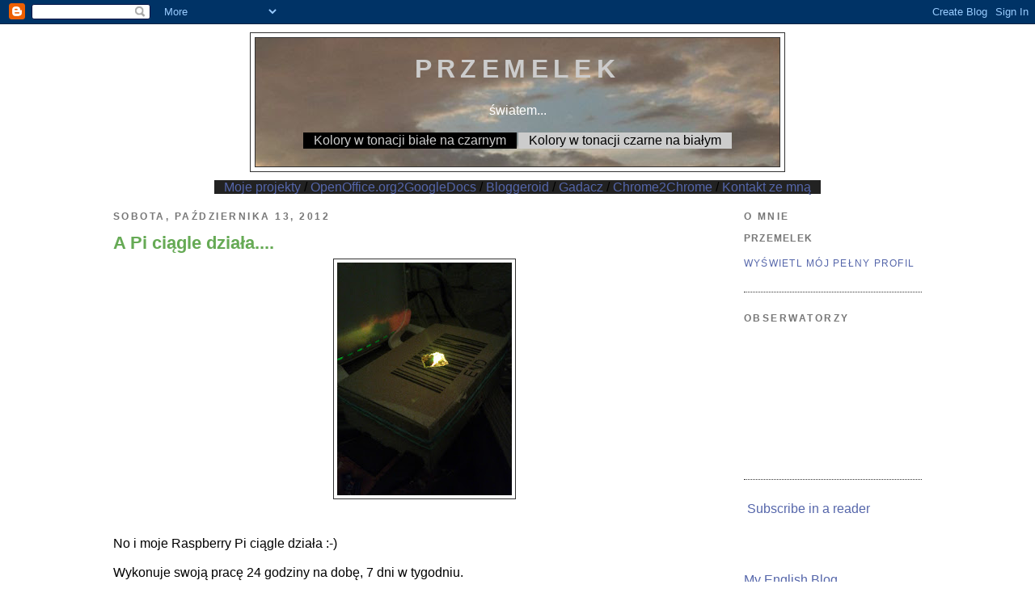

--- FILE ---
content_type: text/html; charset=UTF-8
request_url: https://przemelek.blogspot.com/2012/10/a-pi-ciagle-dziaa.html
body_size: 14392
content:
<!DOCTYPE html>
<html xmlns='http://www.w3.org/1999/xhtml' xmlns:b='http://www.google.com/2005/gml/b' xmlns:data='http://www.google.com/2005/gml/data' xmlns:expr='http://www.google.com/2005/gml/expr'>
<head>
<link href='https://www.blogger.com/static/v1/widgets/2944754296-widget_css_bundle.css' rel='stylesheet' type='text/css'/>
<link href='https://plus.google.com/113822113008490295511' rel='publisher'/>
<meta content='Ovw9VaUEzajddX2inOY5zHD9NrZDivmlBhQMGJ03EPY=' name='verify-v1'/>
<meta content='Zw5rDcR6lnCGljQtLRbbphczQkecxF_YzUjtG0MavqU' name='google-site-verification'/>
<meta content='Przemysław Rumik' name='Author'/>
<meta content='text/html; charset=UTF-8' http-equiv='Content-Type'/>
<meta content='blogger' name='generator'/>
<link href='https://przemelek.blogspot.com/favicon.ico' rel='icon' type='image/x-icon'/>
<link href='https://przemelek.blogspot.com/2012/10/a-pi-ciagle-dziaa.html' rel='canonical'/>
<link rel="alternate" type="application/atom+xml" title="przemelek - Atom" href="https://przemelek.blogspot.com/feeds/posts/default" />
<link rel="alternate" type="application/rss+xml" title="przemelek - RSS" href="https://przemelek.blogspot.com/feeds/posts/default?alt=rss" />
<link rel="service.post" type="application/atom+xml" title="przemelek - Atom" href="https://www.blogger.com/feeds/24419026/posts/default" />

<link rel="alternate" type="application/atom+xml" title="przemelek - Atom" href="https://przemelek.blogspot.com/feeds/7990019797393932613/comments/default" />
<!--Can't find substitution for tag [blog.ieCssRetrofitLinks]-->
<link href='https://blogger.googleusercontent.com/img/b/R29vZ2xl/AVvXsEjnl3NlCo-D_nE9fcNiaHA392elfM1rARcHBx3ETXGl71f6ic57y_nno3hFuX2mLpB8SzrH2QTZOJ73PcwdHRAfSZ07eSsEa5MBamAaHfAKtJ34Ipy-KosWi9mjypIZyx1XakL-Rg/s288/1350084782249.jpeg' rel='image_src'/>
<meta content='https://przemelek.blogspot.com/2012/10/a-pi-ciagle-dziaa.html' property='og:url'/>
<meta content='A Pi ciągle działa.... ' property='og:title'/>
<meta content='' property='og:description'/>
<meta content='https://blogger.googleusercontent.com/img/b/R29vZ2xl/AVvXsEjnl3NlCo-D_nE9fcNiaHA392elfM1rARcHBx3ETXGl71f6ic57y_nno3hFuX2mLpB8SzrH2QTZOJ73PcwdHRAfSZ07eSsEa5MBamAaHfAKtJ34Ipy-KosWi9mjypIZyx1XakL-Rg/w1200-h630-p-k-no-nu/1350084782249.jpeg' property='og:image'/>
<title>przemelek: A Pi ciągle działa.... </title>
<style id='page-skin-1' type='text/css'><!--
/*
-----------------------------------------------
Blogger Template Style
Name:     Minima Black
Designer: Douglas Bowman
URL:      www.stopdesign.com
Date:     26 Feb 2004
Updated by: Blogger Team
----------------------------------------------- */
/* Variable definitions
====================
<Variable name="bgcolor" description="Page Background Color"
type="color" default="#fff">
<Variable name="textcolor" description="Text Color"
type="color" default="#000">
<Variable name="linkcolor" description="Link Color"
type="color" default="#56a">
<Variable name="pagetitlecolor" description="Blog Title Color"
type="color" default="#ccc">
<Variable name="descriptioncolor" description="Blog Description Color"
type="color" default="#777">
<Variable name="titlecolor" description="Post Title Color"
type="color" default="#6A5">
<Variable name="bordercolor" description="Border Color"
type="color" default="#333">
<Variable name="sidebarcolor" description="Sidebar Title Color"
type="color" default="#777">
<Variable name="sidebartextcolor" description="Sidebar Text Color"
type="color" default="#999">
<Variable name="visitedlinkcolor" description="Visited Link Color"
type="color" default="#a7a">
<Variable name="bodyfont" description="Text Font"
type="font" default="normal normal 100% 'Trebuchet MS',Trebuchet,Verdana,Sans-serif">
<Variable name="headerfont" description="Sidebar Title Font"
type="font"
default="normal bold 78% 'Trebuchet MS',Trebuchet,Arial,Verdana,Sans-serif">
<Variable name="pagetitlefont" description="Blog Title Font"
type="font"
default="normal bold 200% 'Trebuchet MS',Trebuchet,Verdana,Sans-serif">
<Variable name="descriptionfont" description="Blog Description Font"
type="font"
default="normal normal 78% 'Trebuchet MS', Trebuchet, Verdana, Sans-serif">
<Variable name="postfooterfont" description="Post Footer Font"
type="font"
default="normal normal 78% 'Trebuchet MS', Trebuchet, Arial, Verdana, Sans-serif">
*/
/* Use this with templates/template-twocol.html */
body {
background:#ffffff;
margin:0;
color:#000000;
font: x-small "Trebuchet MS", Trebuchet, Verdana, Sans-serif;
font-size/* */:/**/small;
font-size: /**/small;
text-align: center;
}
a:link {
color:#5566aa;
text-decoration:none;
}
a:visited {
color:#aa77aa;
text-decoration:none;
}
a:hover {
color:#66AA55;
text-decoration:underline;
}
a img {
border-width:0;
}
/* Header
-----------------------------------------------
*/
#header-wrapper {
width:660px;
margin:0 auto 10px;
border:1px solid #333333;
}
#header-inner {
background-position: center;
margin-left: auto;
margin-right: auto;
}
#header {
margin: 5px;
border: 1px solid #333333;
text-align: center;
color:#cccccc;
background-image: url(https://lh3.googleusercontent.com/blogger_img_proxy/AEn0k_u9AQzagCAVpGJVSdAOogkgB3NZ787y-j6CQ8-1eN3LhNguHmuLaudWKbHjId9sVQGa8Rfue0ECgMNCM7eWqby-vZ49=s0-d)
}
#header h1 {
margin:5px 5px 0;
padding:15px 20px .25em;
line-height:1.2em;
text-transform:uppercase;
letter-spacing:.2em;
font: normal bold 200% 'Trebuchet MS',Trebuchet,Verdana,Sans-serif;
}
#header a {
color:#cccccc;
text-decoration:none;
}
#header a:hover {
color:#cccccc;
}
#header .description {
margin:0 5px 5px;
padding:0 20px 15px;
max-width:700px;
text-transform:uppercase;
letter-spacing:.2em;
line-height: 1.4em;
font: normal normal 78% 'Trebuchet MS', Trebuchet, Verdana, Sans-serif;
color: #777777;
}
#header img {
margin-left: auto;
margin-right: auto;
}
/* Outer-Wrapper
----------------------------------------------- */
#outer-wrapper {
width: 1000px;
margin:0 auto;
padding:10px;
text-align:left;
font: normal normal 12pt 'Trebuchet MS',Trebuchet,Verdana,Sans-serif;
}
#main-wrapper {
width: 770px;
float: left;
word-wrap: break-word; /* fix for long text breaking sidebar float in IE */
overflow: hidden;     /* fix for long non-text content breaking IE sidebar float */
}
#sidebar-wrapper {
width: 220px;
float: right;
word-wrap: break-word; /* fix for long text breaking sidebar float in IE */
overflow: hidden;     /* fix for long non-text content breaking IE sidebar float */
}
/* Headings
----------------------------------------------- */
h2 {
margin:1.5em 0 .75em;
font:normal bold 78% 'Trebuchet MS',Trebuchet,Arial,Verdana,Sans-serif;
line-height: 1.4em;
text-transform:uppercase;
letter-spacing:.2em;
color:#777777;
}
/* Posts
-----------------------------------------------
*/
h2.date-header {
margin:1.5em 0 .5em;
}
.post {
margin:.5em 0 1.5em;
border-bottom:1px dotted #333333;
padding-bottom:1.5em;
}
.post h3 {
margin:.25em 0 0;
padding:0 0 4px;
font-size:140%;
font-weight:normal;
line-height:1.4em;
color:#66AA55;
}
.post h3 a, .post h3 a:visited, .post h3 strong {
display:block;
text-decoration:none;
color:#66AA55;
font-weight:bold;
}
.post h3 strong, .post h3 a:hover {
color:#000000;
}
.post p {
margin:0 0 .75em;
line-height:1.6em;
}
.post-footer {
margin: .75em 0;
color:#777777;
text-transform:uppercase;
letter-spacing:.1em;
font: normal normal 78% 'Trebuchet MS', Trebuchet, Arial, Verdana, Sans-serif;
line-height: 1.4em;
}
.comment-link {
margin-left:.6em;
}
.post img {
padding:4px;
border:1px solid #333333;
}
.post blockquote {
margin:1em 20px;
}
.post blockquote p {
margin:.75em 0;
}
/* Comments
----------------------------------------------- */
#comments h4 {
margin:1em 0;
font-weight: bold;
line-height: 1.4em;
text-transform:uppercase;
letter-spacing:.2em;
color: #777777;
}
#comments-block {
margin:1em 0 1.5em;
line-height:1.6em;
}
#comments-block .comment-author {
margin:.5em 0;
}
#comments-block .comment-body {
margin:.25em 0 0;
}
#comments-block .comment-footer {
margin:-.25em 0 2em;
line-height: 1.4em;
text-transform:uppercase;
letter-spacing:.1em;
}
#comments-block .comment-body p {
margin:0 0 .75em;
}
.deleted-comment {
font-style:italic;
color:gray;
}
.feed-links {
clear: both;
line-height: 2.5em;
}
#blog-pager-newer-link {
float: left;
}
#blog-pager-older-link {
float: right;
}
#blog-pager {
text-align: center;
}
/* Sidebar Content
----------------------------------------------- */
.sidebar {
color: #999999;
line-height: 1.5em;
}
.sidebar ul {
list-style:none;
margin:0 0 0;
padding:0 0 0;
}
.sidebar li {
margin:0;
padding:0 0 .25em 15px;
text-indent:-15px;
line-height:1.5em;
}
.sidebar .widget, .main .widget {
border-bottom:1px dotted #333333;
margin:0 0 1.5em;
padding:0 0 1.5em;
}
.main .Blog {
border-bottom-width: 0;
}
/* Profile
----------------------------------------------- */
.profile-img {
float: left;
margin: 0 5px 5px 0;
padding: 4px;
border: 1px solid #333333;
}
.profile-data {
margin:0;
text-transform:uppercase;
letter-spacing:.1em;
font: normal normal 78% 'Trebuchet MS', Trebuchet, Arial, Verdana, Sans-serif;
color: #777777;
font-weight: bold;
line-height: 1.6em;
}
.profile-datablock {
margin:.5em 0 .5em;
}
.profile-textblock {
margin: 0.5em 0;
line-height: 1.6em;
}
.profile-link {
font: normal normal 78% 'Trebuchet MS', Trebuchet, Arial, Verdana, Sans-serif;
text-transform: uppercase;
letter-spacing: .1em;
}
/* Footer
----------------------------------------------- */
#footer {
width:660px;
clear:both;
margin:0 auto;
padding-top:15px;
line-height: 1.6em;
text-transform:uppercase;
letter-spacing:.1em;
text-align: center;
}
/* my own styles
----------------------------------------------- */
#sourceCode {
background:whitesmoke;
overflow:auto;
}
/** Page structure tweaks for layout editor wireframe */
body#layout #header {
margin-left: 0px;
margin-right: 0px;
}

--></style>
<link href='https://www.blogger.com/dyn-css/authorization.css?targetBlogID=24419026&amp;zx=eab6e45d-5c6c-4fbd-9cee-bc89aa6f9683' media='none' onload='if(media!=&#39;all&#39;)media=&#39;all&#39;' rel='stylesheet'/><noscript><link href='https://www.blogger.com/dyn-css/authorization.css?targetBlogID=24419026&amp;zx=eab6e45d-5c6c-4fbd-9cee-bc89aa6f9683' rel='stylesheet'/></noscript>
<meta name='google-adsense-platform-account' content='ca-host-pub-1556223355139109'/>
<meta name='google-adsense-platform-domain' content='blogspot.com'/>

</head>
<body>
<div class='navbar section' id='navbar'><div class='widget Navbar' data-version='1' id='Navbar1'><script type="text/javascript">
    function setAttributeOnload(object, attribute, val) {
      if(window.addEventListener) {
        window.addEventListener('load',
          function(){ object[attribute] = val; }, false);
      } else {
        window.attachEvent('onload', function(){ object[attribute] = val; });
      }
    }
  </script>
<div id="navbar-iframe-container"></div>
<script type="text/javascript" src="https://apis.google.com/js/platform.js"></script>
<script type="text/javascript">
      gapi.load("gapi.iframes:gapi.iframes.style.bubble", function() {
        if (gapi.iframes && gapi.iframes.getContext) {
          gapi.iframes.getContext().openChild({
              url: 'https://www.blogger.com/navbar/24419026?po\x3d7990019797393932613\x26origin\x3dhttps://przemelek.blogspot.com',
              where: document.getElementById("navbar-iframe-container"),
              id: "navbar-iframe"
          });
        }
      });
    </script><script type="text/javascript">
(function() {
var script = document.createElement('script');
script.type = 'text/javascript';
script.src = '//pagead2.googlesyndication.com/pagead/js/google_top_exp.js';
var head = document.getElementsByTagName('head')[0];
if (head) {
head.appendChild(script);
}})();
</script>
</div></div>
<div id='outer-wrapper'><div id='wrap2'>
<!-- skip links for text browsers -->
<span id='skiplinks' style='display:none;'>
<a href='#main'>skip to main </a> |
      <a href='#sidebar'>skip to sidebar</a>
</span>
<div id='header-wrapper'>
<div class='header section' id='header'><div class='widget Header' data-version='1' id='Header1'>
<div class='titlewrapper'>
<h1 class='title'>
<a href='https://przemelek.blogspot.com/'>przemelek</a>
</h1>
<p id='description'></p>
</div>
<div class='descriptionwrapper'>
<p class='description'><span>
</span></p>
</div>
</div></div>
</div>
<div id='content-wrapper'>
<div id='crosscol-wrapper' style='text-align:center'>
<div class='crosscol no-items section' id='crosscol'></div>
</div>
<div id='main-wrapper'>
<div class='main section' id='main'><div class='widget Blog' data-version='1' id='Blog1'>
<div class='blog-posts hfeed'>

          <div class="date-outer">
        
<h2 class='date-header'><span>sobota, października 13, 2012</span></h2>

          <div class="date-posts">
        
<div class='post-outer'>
<div class='post hentry'>
<a name='7990019797393932613'></a>
<h3 class='post-title entry-title'>
<a href='https://przemelek.blogspot.com/2012/10/a-pi-ciagle-dziaa.html'>A Pi ciągle działa.... </a>
</h3>
<div class='post-header-line-1'></div>
<div class='post-body entry-content'>
<div xmlns='http://www.w3.org/1999/xhtml'><a href="https://blogger.googleusercontent.com/img/b/R29vZ2xl/AVvXsEjnl3NlCo-D_nE9fcNiaHA392elfM1rARcHBx3ETXGl71f6ic57y_nno3hFuX2mLpB8SzrH2QTZOJ73PcwdHRAfSZ07eSsEa5MBamAaHfAKtJ34Ipy-KosWi9mjypIZyx1XakL-Rg/s2560/1350084782249.jpeg" onblur="try {parent.deselectBloggerImageGracefully();} catch(e) {}"><img border="0" src="https://blogger.googleusercontent.com/img/b/R29vZ2xl/AVvXsEjnl3NlCo-D_nE9fcNiaHA392elfM1rARcHBx3ETXGl71f6ic57y_nno3hFuX2mLpB8SzrH2QTZOJ73PcwdHRAfSZ07eSsEa5MBamAaHfAKtJ34Ipy-KosWi9mjypIZyx1XakL-Rg/s288/1350084782249.jpeg" style="display:block; margin:0px auto 10px; text-align:center;cursor:pointer; cursor:hand;width: 216px; height: 288px;"/></a><br/><br/>No i moje Raspberry Pi ciągle działa :-) <br/><br/>Wykonuje swoją pracę 24 godziny na dobę, 7 dni w tygodniu. <br/><br/>Doszła już raz w uptime do blisko 60 dni, ale jakieś 11 dni temu padła ofiarą przypadkowego wyłączenia. Ale podniosła się i działa dalej. <br/><br/>Dzielny mały serwerek :-) <br/><br/>Ktoś może spytać "a ile to kosztuje?". <br/><br/>Okazuje się, że nie wiele. <br/><br/>Pi model B zjada do 3.5 W. Przy założeniu, że je tyle non stop można było policzyć, że oznacza to 84 watogodziny dziennie, czyli jakieś 31 kWh w ciągu roku. <br/>To tyle ile zje (nielegalne już ;-)) żarówka 100 watowa świecąc nieprzerwanie przez 13 dni. <br/>W złotówkach to różnie, zależnie od dostawcy i taryfy, ale będzie to do 21 złotych rocznie. <br/>Konto na serwerze z shelem jest droższe ;-) <br/><br/>(btw. to druga wersja tego postu. Pierwsza zginęła w trakcie wysyłania do Bloggera co jest dziwne bo nie było żadnego raportu z błędem...)<br/><p style='font-size: xx-small' align='right'>posted from <a href="https://market.android.com/details?id=pl.przemelek.android.blogger">Bloggeroid</a></p></div><br/><br/>
<span style="font-weight: bold;">Podobne posty</span><sup><span style=";font-size:75%;color:red;">beta</span></sup><br /><a href="https://przemelek.blogspot.com/2014/08/za-lojalnosc.html" target="blank">Zła lojalność ;-)</a><br /><a href="https://przemelek.blogspot.com/2015/12/wyrzuc-1-rzecz-dziennie.html" target="blank">Wyrzuć 1 rzecz dziennie</a><br /><a href="https://przemelek.blogspot.com/2020/03/a-moze-by-tak-macbooka-air.html" target="blank">A może by tak Macbooka Air?</a><br /><a href="https://przemelek.blogspot.com/2025/08/airbnb-czysto-tanio-i-z-drobnymi.html" target="blank">Airbnb: Czysto, tanio i... z drobnymi usterkami.</a><br /><a href="https://przemelek.blogspot.com/2019/09/przeszedem-juz-w-tym-roku-20615-km.html" target="blank">Przeszedłem już w tym roku 2061.5 km :-)</a><br />
<div style='clear: both;'></div>
</div>
<div class='post-footer'>
<div class='post-footer-line post-footer-line-1'><span class='post-author vcard'>
Posted by
<span class='fn'>przemelek</span>
</span>
<span class='post-timestamp'>
at
<a class='timestamp-link' href='https://przemelek.blogspot.com/2012/10/a-pi-ciagle-dziaa.html' rel='bookmark' title='permanent link'><abbr class='published' title='2012-10-13T01:33:00+02:00'>01:33</abbr></a>
</span>
<span class='post-comment-link'>
</span>
<span class='post-icons'>
<span class='item-control blog-admin pid-918311519'>
<a href='https://www.blogger.com/post-edit.g?blogID=24419026&postID=7990019797393932613&from=pencil' title='Edytuj post'>
<img alt='' class='icon-action' height='18' src='https://resources.blogblog.com/img/icon18_edit_allbkg.gif' width='18'/>
</a>
</span>
</span>
<span class='post-backlinks post-comment-link'>
</span>
<div class='post-share-buttons goog-inline-block'>
<a class='goog-inline-block share-button sb-email' href='https://www.blogger.com/share-post.g?blogID=24419026&postID=7990019797393932613&target=email' target='_blank' title='Wyślij pocztą e-mail'><span class='share-button-link-text'>Wyślij pocztą e-mail</span></a><a class='goog-inline-block share-button sb-blog' href='https://www.blogger.com/share-post.g?blogID=24419026&postID=7990019797393932613&target=blog' onclick='window.open(this.href, "_blank", "height=270,width=475"); return false;' target='_blank' title='Wrzuć na bloga'><span class='share-button-link-text'>Wrzuć na bloga</span></a><a class='goog-inline-block share-button sb-twitter' href='https://www.blogger.com/share-post.g?blogID=24419026&postID=7990019797393932613&target=twitter' target='_blank' title='Udostępnij w X'><span class='share-button-link-text'>Udostępnij w X</span></a><a class='goog-inline-block share-button sb-facebook' href='https://www.blogger.com/share-post.g?blogID=24419026&postID=7990019797393932613&target=facebook' onclick='window.open(this.href, "_blank", "height=430,width=640"); return false;' target='_blank' title='Udostępnij w usłudze Facebook'><span class='share-button-link-text'>Udostępnij w usłudze Facebook</span></a><a class='goog-inline-block share-button sb-pinterest' href='https://www.blogger.com/share-post.g?blogID=24419026&postID=7990019797393932613&target=pinterest' target='_blank' title='Udostępnij w serwisie Pinterest'><span class='share-button-link-text'>Udostępnij w serwisie Pinterest</span></a>
</div>
</div>
<span class='post-location'>
</span>
<div class='post-footer-line post-footer-line-2'><span class='post-labels'>
</span>
</div>
<div class='post-footer-line post-footer-line-3'><span class='star-ratings'>
</span>
</div>
</div>
</div>
<div class='comments' id='comments'>
<a name='comments'></a>
<h4>Brak komentarzy:</h4>
<div id='Blog1_comments-block-wrapper'>
<dl class='avatar-comment-indent' id='comments-block'>
</dl>
</div>
<p class='comment-footer'>
<div class='comment-form'>
<a name='comment-form'></a>
<h4 id='comment-post-message'>Prześlij komentarz</h4>
<p>
</p>
<a href='https://www.blogger.com/comment/frame/24419026?po=7990019797393932613&hl=pl&saa=85391&origin=https://przemelek.blogspot.com' id='comment-editor-src'></a>
<iframe allowtransparency='true' class='blogger-iframe-colorize blogger-comment-from-post' frameborder='0' height='410px' id='comment-editor' name='comment-editor' src='' width='100%'></iframe>
<script src='https://www.blogger.com/static/v1/jsbin/2830521187-comment_from_post_iframe.js' type='text/javascript'></script>
<script type='text/javascript'>
      BLOG_CMT_createIframe('https://www.blogger.com/rpc_relay.html');
    </script>
</div>
</p>
</div>
</div>

        </div></div>
      
</div>
<div class='blog-pager' id='blog-pager'>
<span id='blog-pager-newer-link'>
<a class='blog-pager-newer-link' href='https://przemelek.blogspot.com/2012/10/trudne-powroty.html' id='Blog1_blog-pager-newer-link' title='Nowszy post'>Nowszy post</a>
</span>
<span id='blog-pager-older-link'>
<a class='blog-pager-older-link' href='https://przemelek.blogspot.com/2012/10/no-i-chyba-wyleczyem-eee-pad.html' id='Blog1_blog-pager-older-link' title='Starszy post'>Starszy post</a>
</span>
<a class='home-link' href='https://przemelek.blogspot.com/'>Strona główna</a>
</div>
<div class='clear'></div>
<div class='post-feeds'>
<div class='feed-links'>
Subskrybuj:
<a class='feed-link' href='https://przemelek.blogspot.com/feeds/7990019797393932613/comments/default' target='_blank' type='application/atom+xml'>Komentarze do posta (Atom)</a>
</div>
</div>
</div></div>
</div>
<div id='sidebar-wrapper'>
<div class='sidebar section' id='sidebar'><div class='widget Profile' data-version='1' id='Profile1'>
<h2>O mnie</h2>
<div class='widget-content'>
<dl class='profile-datablock'>
<dt class='profile-data'>przemelek</dt>
</dl>
<a class='profile-link' href='https://www.blogger.com/profile/14956032882265621104'>Wyświetl mój pełny profil</a>
<div class='clear'></div>
</div>
</div><div class='widget Followers' data-version='1' id='Followers1'>
<h2 class='title'>Obserwatorzy</h2>
<div class='widget-content'>
<div id='Followers1-wrapper'>
<div style='margin-right:2px;'>
<div><script type="text/javascript" src="https://apis.google.com/js/platform.js"></script>
<div id="followers-iframe-container"></div>
<script type="text/javascript">
    window.followersIframe = null;
    function followersIframeOpen(url) {
      gapi.load("gapi.iframes", function() {
        if (gapi.iframes && gapi.iframes.getContext) {
          window.followersIframe = gapi.iframes.getContext().openChild({
            url: url,
            where: document.getElementById("followers-iframe-container"),
            messageHandlersFilter: gapi.iframes.CROSS_ORIGIN_IFRAMES_FILTER,
            messageHandlers: {
              '_ready': function(obj) {
                window.followersIframe.getIframeEl().height = obj.height;
              },
              'reset': function() {
                window.followersIframe.close();
                followersIframeOpen("https://www.blogger.com/followers/frame/24419026?colors\x3dCgt0cmFuc3BhcmVudBILdHJhbnNwYXJlbnQaByM5OTk5OTkiByM1NTY2YWEqByNmZmZmZmYyByM2NkFBNTU6ByM5OTk5OTlCByM1NTY2YWFKByM3Nzc3NzdSByM1NTY2YWFaC3RyYW5zcGFyZW50\x26pageSize\x3d21\x26hl\x3dpl\x26origin\x3dhttps://przemelek.blogspot.com");
              },
              'open': function(url) {
                window.followersIframe.close();
                followersIframeOpen(url);
              }
            }
          });
        }
      });
    }
    followersIframeOpen("https://www.blogger.com/followers/frame/24419026?colors\x3dCgt0cmFuc3BhcmVudBILdHJhbnNwYXJlbnQaByM5OTk5OTkiByM1NTY2YWEqByNmZmZmZmYyByM2NkFBNTU6ByM5OTk5OTlCByM1NTY2YWFKByM3Nzc3NzdSByM1NTY2YWFaC3RyYW5zcGFyZW50\x26pageSize\x3d21\x26hl\x3dpl\x26origin\x3dhttps://przemelek.blogspot.com");
  </script></div>
</div>
</div>
<div class='clear'></div>
</div>
</div><div class='widget HTML' data-version='1' id='HTML1'>
<div class='widget-content'>
<p><a href="http://feeds.feedburner.com/Przemelek" rel="alternate" type="application/rss+xml"><img alt="" style="vertical-align:middle;border:0" src="https://lh3.googleusercontent.com/blogger_img_proxy/AEn0k_sQss-BJsP9u_mWP3yqEeWxRfQO47iD2oFaGLdddeM33tO05ESHExKZ2L-gKAu2oglKduS0eZnqYEyLRwrUA97YcirHan-Qa9KD-LdCOLaI2XOf3XXjuKfb-AQMRMM=s0-d"></a>&nbsp;<a href="http://feeds.feedburner.com/Przemelek" rel="alternate" type="application/rss+xml">Subscribe in a reader</a></p>
<br /><br />
<a href="http://eng-przemelek.blogspot.com">My English Blog (experimental)</a><br /><br />
<p align="center">
<a href="http://lista.racjonalista.pl/" target="_blank" title="Internetowa Lista Ateistów"><img border="0" src="https://lh3.googleusercontent.com/blogger_img_proxy/AEn0k_t5neZcqfFzSGL6OsThfSwnPQ3j69Crq8xFmCi0_P9LtieUEG2M3_R2oK27hA5chtJzaabiup0UWkd-l7FFBSkNP0F2jXNTih7yOxUAlZDV0B9CEI7q4b9t=s0-d"></a>
<div style="text-align:center"><a href="http://outcampaign.org/"><!-- <img border="0" alt="image" width="143" src="http://outcampaign.org/images/scarlet_A.png" height="122"/> -->
<img border="0" alt="image" width="143" src="https://lh3.googleusercontent.com/blogger_img_proxy/AEn0k_sOtYWDtjtiMGjc9_nu6q-0c5Xf49cDvkLZ-G3HKDkaR4xAEENsIGvdzTP9a8nrYnjI_XUBeLBjzC2jZbCGwIt2oIpYMXQE0y32YQNqfuuEVXI=s0-d" height="122">
</a></div>
</p>
</div>
<div class='clear'></div>
</div><div class='widget BlogSearch' data-version='1' id='BlogSearch1'>
<h2 class='title'>Szukaj na tym blogu</h2>
<div class='widget-content'>
<div id='BlogSearch1_form'>
<form action='https://przemelek.blogspot.com/search' class='gsc-search-box' target='_top'>
<table cellpadding='0' cellspacing='0' class='gsc-search-box'>
<tbody>
<tr>
<td class='gsc-input'>
<input autocomplete='off' class='gsc-input' name='q' size='10' title='search' type='text' value=''/>
</td>
<td class='gsc-search-button'>
<input class='gsc-search-button' title='search' type='submit' value='Wyszukaj'/>
</td>
</tr>
</tbody>
</table>
</form>
</div>
</div>
<div class='clear'></div>
</div><div class='widget HTML' data-version='1' id='HTML5'>
<h2 class='title'>Twitter Updates</h2>
<div class='widget-content'>
<div id="twitter_div">
<h2 style="display:none;" class="sidebar-title">Twitter Updates</h2>
<ul id="twitter_update_list"></ul>
<a id="twitter-link" style="display:block;text-align:right;" href="http://twitter.com/przemelek">follow me on Twitter</a>
</div>
<script src="//twitter.com/javascripts/blogger.js" type="text/javascript"></script>
<script src="//twitter.com/statuses/user_timeline/przemelek.json?callback=twitterCallback2&amp;count=5" type="text/javascript"></script>
</div>
<div class='clear'></div>
</div><div class='widget LinkList' data-version='1' id='LinkList2'>
<h2>Linki aka sznurki</h2>
<div class='widget-content'>
<ul>
<li><a href='http://www.przemelek.pl/'>Moja strona domowa</a></li>
<li><a href='http://www.przemelek.pl/kontakt'>Kontakt ze mną</a></li>
<li><a href='http://www.linkedin.com/in/rumik'>Mój profil w LinkedIn</a></li>
<li><a href='http://citeseer.ist.psu.edu/'>CiteSeer</a></li>
</ul>
<div class='clear'></div>
</div>
</div><div class='widget Label' data-version='1' id='Label1'>
<h2>Labelki aka tematy</h2>
<div class='widget-content cloud-label-widget-content'>
<span class='label-size label-size-2'>
<a dir='ltr' href='https://przemelek.blogspot.com/search/label/.NET'>.NET</a>
<span class='label-count' dir='ltr'>(7)</span>
</span>
<span class='label-size label-size-4'>
<a dir='ltr' href='https://przemelek.blogspot.com/search/label/Android'>Android</a>
<span class='label-count' dir='ltr'>(179)</span>
</span>
<span class='label-size label-size-1'>
<a dir='ltr' href='https://przemelek.blogspot.com/search/label/AppInventor'>AppInventor</a>
<span class='label-count' dir='ltr'>(2)</span>
</span>
<span class='label-size label-size-2'>
<a dir='ltr' href='https://przemelek.blogspot.com/search/label/applet'>applet</a>
<span class='label-count' dir='ltr'>(6)</span>
</span>
<span class='label-size label-size-3'>
<a dir='ltr' href='https://przemelek.blogspot.com/search/label/astronomia'>astronomia</a>
<span class='label-count' dir='ltr'>(22)</span>
</span>
<span class='label-size label-size-3'>
<a dir='ltr' href='https://przemelek.blogspot.com/search/label/Asus%20EEE'>Asus EEE</a>
<span class='label-count' dir='ltr'>(26)</span>
</span>
<span class='label-size label-size-3'>
<a dir='ltr' href='https://przemelek.blogspot.com/search/label/ateizm'>ateizm</a>
<span class='label-count' dir='ltr'>(11)</span>
</span>
<span class='label-size label-size-3'>
<a dir='ltr' href='https://przemelek.blogspot.com/search/label/Blogger'>Blogger</a>
<span class='label-count' dir='ltr'>(13)</span>
</span>
<span class='label-size label-size-3'>
<a dir='ltr' href='https://przemelek.blogspot.com/search/label/Bloggeroid'>Bloggeroid</a>
<span class='label-count' dir='ltr'>(14)</span>
</span>
<span class='label-size label-size-2'>
<a dir='ltr' href='https://przemelek.blogspot.com/search/label/Buffy'>Buffy</a>
<span class='label-count' dir='ltr'>(9)</span>
</span>
<span class='label-size label-size-2'>
<a dir='ltr' href='https://przemelek.blogspot.com/search/label/Chromebook'>Chromebook</a>
<span class='label-count' dir='ltr'>(10)</span>
</span>
<span class='label-size label-size-2'>
<a dir='ltr' href='https://przemelek.blogspot.com/search/label/Dart'>Dart</a>
<span class='label-count' dir='ltr'>(3)</span>
</span>
<span class='label-size label-size-3'>
<a dir='ltr' href='https://przemelek.blogspot.com/search/label/Dawkins'>Dawkins</a>
<span class='label-count' dir='ltr'>(12)</span>
</span>
<span class='label-size label-size-1'>
<a dir='ltr' href='https://przemelek.blogspot.com/search/label/dentysta'>dentysta</a>
<span class='label-count' dir='ltr'>(1)</span>
</span>
<span class='label-size label-size-5'>
<a dir='ltr' href='https://przemelek.blogspot.com/search/label/dziwne%20my%C5%9Bli'>dziwne myśli</a>
<span class='label-count' dir='ltr'>(503)</span>
</span>
<span class='label-size label-size-4'>
<a dir='ltr' href='https://przemelek.blogspot.com/search/label/dziwne%20narz%C4%99dzia'>dziwne narzędzia</a>
<span class='label-count' dir='ltr'>(242)</span>
</span>
<span class='label-size label-size-2'>
<a dir='ltr' href='https://przemelek.blogspot.com/search/label/EEE%20Pad%20Transformer'>EEE Pad Transformer</a>
<span class='label-count' dir='ltr'>(9)</span>
</span>
<span class='label-size label-size-2'>
<a dir='ltr' href='https://przemelek.blogspot.com/search/label/ekologia'>ekologia</a>
<span class='label-count' dir='ltr'>(5)</span>
</span>
<span class='label-size label-size-2'>
<a dir='ltr' href='https://przemelek.blogspot.com/search/label/filmy'>filmy</a>
<span class='label-count' dir='ltr'>(5)</span>
</span>
<span class='label-size label-size-2'>
<a dir='ltr' href='https://przemelek.blogspot.com/search/label/fizyka'>fizyka</a>
<span class='label-count' dir='ltr'>(3)</span>
</span>
<span class='label-size label-size-3'>
<a dir='ltr' href='https://przemelek.blogspot.com/search/label/G1'>G1</a>
<span class='label-count' dir='ltr'>(14)</span>
</span>
<span class='label-size label-size-3'>
<a dir='ltr' href='https://przemelek.blogspot.com/search/label/Gadacz'>Gadacz</a>
<span class='label-count' dir='ltr'>(28)</span>
</span>
<span class='label-size label-size-2'>
<a dir='ltr' href='https://przemelek.blogspot.com/search/label/Galileoskop'>Galileoskop</a>
<span class='label-count' dir='ltr'>(5)</span>
</span>
<span class='label-size label-size-3'>
<a dir='ltr' href='https://przemelek.blogspot.com/search/label/Go'>Go</a>
<span class='label-count' dir='ltr'>(11)</span>
</span>
<span class='label-size label-size-3'>
<a dir='ltr' href='https://przemelek.blogspot.com/search/label/Google'>Google</a>
<span class='label-count' dir='ltr'>(30)</span>
</span>
<span class='label-size label-size-2'>
<a dir='ltr' href='https://przemelek.blogspot.com/search/label/Google%20Buzz'>Google Buzz</a>
<span class='label-count' dir='ltr'>(3)</span>
</span>
<span class='label-size label-size-3'>
<a dir='ltr' href='https://przemelek.blogspot.com/search/label/Google%20Chrome'>Google Chrome</a>
<span class='label-count' dir='ltr'>(29)</span>
</span>
<span class='label-size label-size-4'>
<a dir='ltr' href='https://przemelek.blogspot.com/search/label/Google%20Docs'>Google Docs</a>
<span class='label-count' dir='ltr'>(82)</span>
</span>
<span class='label-size label-size-1'>
<a dir='ltr' href='https://przemelek.blogspot.com/search/label/Google%20Music'>Google Music</a>
<span class='label-count' dir='ltr'>(1)</span>
</span>
<span class='label-size label-size-3'>
<a dir='ltr' href='https://przemelek.blogspot.com/search/label/hackowanie'>hackowanie</a>
<span class='label-count' dir='ltr'>(14)</span>
</span>
<span class='label-size label-size-2'>
<a dir='ltr' href='https://przemelek.blogspot.com/search/label/HTA'>HTA</a>
<span class='label-count' dir='ltr'>(3)</span>
</span>
<span class='label-size label-size-4'>
<a dir='ltr' href='https://przemelek.blogspot.com/search/label/Java'>Java</a>
<span class='label-count' dir='ltr'>(209)</span>
</span>
<span class='label-size label-size-4'>
<a dir='ltr' href='https://przemelek.blogspot.com/search/label/JavaScript'>JavaScript</a>
<span class='label-count' dir='ltr'>(69)</span>
</span>
<span class='label-size label-size-2'>
<a dir='ltr' href='https://przemelek.blogspot.com/search/label/kalkulator'>kalkulator</a>
<span class='label-count' dir='ltr'>(3)</span>
</span>
<span class='label-size label-size-4'>
<a dir='ltr' href='https://przemelek.blogspot.com/search/label/ksi%C4%85%C5%BCki'>książki</a>
<span class='label-count' dir='ltr'>(73)</span>
</span>
<span class='label-size label-size-2'>
<a dir='ltr' href='https://przemelek.blogspot.com/search/label/life%20hack'>life hack</a>
<span class='label-count' dir='ltr'>(9)</span>
</span>
<span class='label-size label-size-3'>
<a dir='ltr' href='https://przemelek.blogspot.com/search/label/Linux'>Linux</a>
<span class='label-count' dir='ltr'>(12)</span>
</span>
<span class='label-size label-size-1'>
<a dir='ltr' href='https://przemelek.blogspot.com/search/label/machine%20learning'>machine learning</a>
<span class='label-count' dir='ltr'>(2)</span>
</span>
<span class='label-size label-size-3'>
<a dir='ltr' href='https://przemelek.blogspot.com/search/label/MacOS'>MacOS</a>
<span class='label-count' dir='ltr'>(15)</span>
</span>
<span class='label-size label-size-3'>
<a dir='ltr' href='https://przemelek.blogspot.com/search/label/marudzenie'>marudzenie</a>
<span class='label-count' dir='ltr'>(11)</span>
</span>
<span class='label-size label-size-3'>
<a dir='ltr' href='https://przemelek.blogspot.com/search/label/Nowy%20Gadacz'>Nowy Gadacz</a>
<span class='label-count' dir='ltr'>(18)</span>
</span>
<span class='label-size label-size-2'>
<a dir='ltr' href='https://przemelek.blogspot.com/search/label/OOo2GD'>OOo2GD</a>
<span class='label-count' dir='ltr'>(9)</span>
</span>
<span class='label-size label-size-4'>
<a dir='ltr' href='https://przemelek.blogspot.com/search/label/OpenOffice.org'>OpenOffice.org</a>
<span class='label-count' dir='ltr'>(111)</span>
</span>
<span class='label-size label-size-1'>
<a dir='ltr' href='https://przemelek.blogspot.com/search/label/opinie'>opinie</a>
<span class='label-count' dir='ltr'>(1)</span>
</span>
<span class='label-size label-size-2'>
<a dir='ltr' href='https://przemelek.blogspot.com/search/label/OS%20X'>OS X</a>
<span class='label-count' dir='ltr'>(7)</span>
</span>
<span class='label-size label-size-3'>
<a dir='ltr' href='https://przemelek.blogspot.com/search/label/PocketPC'>PocketPC</a>
<span class='label-count' dir='ltr'>(13)</span>
</span>
<span class='label-size label-size-4'>
<a dir='ltr' href='https://przemelek.blogspot.com/search/label/polityka'>polityka</a>
<span class='label-count' dir='ltr'>(113)</span>
</span>
<span class='label-size label-size-4'>
<a dir='ltr' href='https://przemelek.blogspot.com/search/label/prawie%20jak%20nauka'>prawie jak nauka</a>
<span class='label-count' dir='ltr'>(139)</span>
</span>
<span class='label-size label-size-5'>
<a dir='ltr' href='https://przemelek.blogspot.com/search/label/programowanie'>programowanie</a>
<span class='label-count' dir='ltr'>(549)</span>
</span>
<span class='label-size label-size-3'>
<a dir='ltr' href='https://przemelek.blogspot.com/search/label/Python'>Python</a>
<span class='label-count' dir='ltr'>(21)</span>
</span>
<span class='label-size label-size-1'>
<a dir='ltr' href='https://przemelek.blogspot.com/search/label/samoloty'>samoloty</a>
<span class='label-count' dir='ltr'>(1)</span>
</span>
<span class='label-size label-size-2'>
<a dir='ltr' href='https://przemelek.blogspot.com/search/label/sudoku'>sudoku</a>
<span class='label-count' dir='ltr'>(9)</span>
</span>
<span class='label-size label-size-3'>
<a dir='ltr' href='https://przemelek.blogspot.com/search/label/sztuczki'>sztuczki</a>
<span class='label-count' dir='ltr'>(19)</span>
</span>
<span class='label-size label-size-2'>
<a dir='ltr' href='https://przemelek.blogspot.com/search/label/sztuczki%20tropiciela%20b%C5%82%C4%99d%C3%B3w'>sztuczki tropiciela błędów</a>
<span class='label-count' dir='ltr'>(5)</span>
</span>
<span class='label-size label-size-1'>
<a dir='ltr' href='https://przemelek.blogspot.com/search/label/tablet'>tablet</a>
<span class='label-count' dir='ltr'>(1)</span>
</span>
<span class='label-size label-size-1'>
<a dir='ltr' href='https://przemelek.blogspot.com/search/label/TDD'>TDD</a>
<span class='label-count' dir='ltr'>(1)</span>
</span>
<span class='label-size label-size-2'>
<a dir='ltr' href='https://przemelek.blogspot.com/search/label/t%C4%99cza'>tęcza</a>
<span class='label-count' dir='ltr'>(4)</span>
</span>
<span class='label-size label-size-2'>
<a dir='ltr' href='https://przemelek.blogspot.com/search/label/VRML'>VRML</a>
<span class='label-count' dir='ltr'>(6)</span>
</span>
<span class='label-size label-size-2'>
<a dir='ltr' href='https://przemelek.blogspot.com/search/label/Windows'>Windows</a>
<span class='label-count' dir='ltr'>(5)</span>
</span>
<span class='label-size label-size-1'>
<a dir='ltr' href='https://przemelek.blogspot.com/search/label/W%C3%BCndermind'>Wündermind</a>
<span class='label-count' dir='ltr'>(2)</span>
</span>
<span class='label-size label-size-1'>
<a dir='ltr' href='https://przemelek.blogspot.com/search/label/wykresy%20w%20stresy'>wykresy w stresy</a>
<span class='label-count' dir='ltr'>(1)</span>
</span>
<span class='label-size label-size-2'>
<a dir='ltr' href='https://przemelek.blogspot.com/search/label/zagadka'>zagadka</a>
<span class='label-count' dir='ltr'>(3)</span>
</span>
<span class='label-size label-size-3'>
<a dir='ltr' href='https://przemelek.blogspot.com/search/label/Zoho'>Zoho</a>
<span class='label-count' dir='ltr'>(13)</span>
</span>
<span class='label-size label-size-3'>
<a dir='ltr' href='https://przemelek.blogspot.com/search/label/%C5%BCart'>żart</a>
<span class='label-count' dir='ltr'>(17)</span>
</span>
<div class='clear'></div>
</div>
</div><div class='widget BlogArchive' data-version='1' id='BlogArchive1'>
<h2>Archiwum</h2>
<div class='widget-content'>
<div id='ArchiveList'>
<div id='BlogArchive1_ArchiveList'>
<ul class='flat'>
<li class='archivedate'>
<a href='https://przemelek.blogspot.com/2025/12/'>grudnia 2025</a> (3)
      </li>
<li class='archivedate'>
<a href='https://przemelek.blogspot.com/2025/11/'>listopada 2025</a> (3)
      </li>
<li class='archivedate'>
<a href='https://przemelek.blogspot.com/2025/10/'>października 2025</a> (8)
      </li>
<li class='archivedate'>
<a href='https://przemelek.blogspot.com/2025/09/'>września 2025</a> (3)
      </li>
<li class='archivedate'>
<a href='https://przemelek.blogspot.com/2025/08/'>sierpnia 2025</a> (8)
      </li>
<li class='archivedate'>
<a href='https://przemelek.blogspot.com/2025/07/'>lipca 2025</a> (9)
      </li>
<li class='archivedate'>
<a href='https://przemelek.blogspot.com/2025/06/'>czerwca 2025</a> (2)
      </li>
<li class='archivedate'>
<a href='https://przemelek.blogspot.com/2025/05/'>maja 2025</a> (3)
      </li>
<li class='archivedate'>
<a href='https://przemelek.blogspot.com/2025/04/'>kwietnia 2025</a> (4)
      </li>
<li class='archivedate'>
<a href='https://przemelek.blogspot.com/2025/03/'>marca 2025</a> (2)
      </li>
<li class='archivedate'>
<a href='https://przemelek.blogspot.com/2025/02/'>lutego 2025</a> (6)
      </li>
<li class='archivedate'>
<a href='https://przemelek.blogspot.com/2025/01/'>stycznia 2025</a> (2)
      </li>
<li class='archivedate'>
<a href='https://przemelek.blogspot.com/2024/12/'>grudnia 2024</a> (3)
      </li>
<li class='archivedate'>
<a href='https://przemelek.blogspot.com/2024/11/'>listopada 2024</a> (3)
      </li>
<li class='archivedate'>
<a href='https://przemelek.blogspot.com/2024/10/'>października 2024</a> (6)
      </li>
<li class='archivedate'>
<a href='https://przemelek.blogspot.com/2024/09/'>września 2024</a> (10)
      </li>
<li class='archivedate'>
<a href='https://przemelek.blogspot.com/2024/08/'>sierpnia 2024</a> (10)
      </li>
<li class='archivedate'>
<a href='https://przemelek.blogspot.com/2024/07/'>lipca 2024</a> (6)
      </li>
<li class='archivedate'>
<a href='https://przemelek.blogspot.com/2024/06/'>czerwca 2024</a> (9)
      </li>
<li class='archivedate'>
<a href='https://przemelek.blogspot.com/2024/05/'>maja 2024</a> (13)
      </li>
<li class='archivedate'>
<a href='https://przemelek.blogspot.com/2024/04/'>kwietnia 2024</a> (6)
      </li>
<li class='archivedate'>
<a href='https://przemelek.blogspot.com/2024/03/'>marca 2024</a> (7)
      </li>
<li class='archivedate'>
<a href='https://przemelek.blogspot.com/2024/02/'>lutego 2024</a> (8)
      </li>
<li class='archivedate'>
<a href='https://przemelek.blogspot.com/2024/01/'>stycznia 2024</a> (6)
      </li>
<li class='archivedate'>
<a href='https://przemelek.blogspot.com/2023/12/'>grudnia 2023</a> (3)
      </li>
<li class='archivedate'>
<a href='https://przemelek.blogspot.com/2023/11/'>listopada 2023</a> (11)
      </li>
<li class='archivedate'>
<a href='https://przemelek.blogspot.com/2023/10/'>października 2023</a> (20)
      </li>
<li class='archivedate'>
<a href='https://przemelek.blogspot.com/2023/09/'>września 2023</a> (13)
      </li>
<li class='archivedate'>
<a href='https://przemelek.blogspot.com/2023/08/'>sierpnia 2023</a> (7)
      </li>
<li class='archivedate'>
<a href='https://przemelek.blogspot.com/2023/07/'>lipca 2023</a> (15)
      </li>
<li class='archivedate'>
<a href='https://przemelek.blogspot.com/2023/06/'>czerwca 2023</a> (29)
      </li>
<li class='archivedate'>
<a href='https://przemelek.blogspot.com/2023/05/'>maja 2023</a> (31)
      </li>
<li class='archivedate'>
<a href='https://przemelek.blogspot.com/2023/04/'>kwietnia 2023</a> (37)
      </li>
<li class='archivedate'>
<a href='https://przemelek.blogspot.com/2023/03/'>marca 2023</a> (38)
      </li>
<li class='archivedate'>
<a href='https://przemelek.blogspot.com/2023/02/'>lutego 2023</a> (2)
      </li>
<li class='archivedate'>
<a href='https://przemelek.blogspot.com/2023/01/'>stycznia 2023</a> (3)
      </li>
<li class='archivedate'>
<a href='https://przemelek.blogspot.com/2022/11/'>listopada 2022</a> (4)
      </li>
<li class='archivedate'>
<a href='https://przemelek.blogspot.com/2022/10/'>października 2022</a> (6)
      </li>
<li class='archivedate'>
<a href='https://przemelek.blogspot.com/2022/09/'>września 2022</a> (6)
      </li>
<li class='archivedate'>
<a href='https://przemelek.blogspot.com/2022/08/'>sierpnia 2022</a> (5)
      </li>
<li class='archivedate'>
<a href='https://przemelek.blogspot.com/2022/07/'>lipca 2022</a> (1)
      </li>
<li class='archivedate'>
<a href='https://przemelek.blogspot.com/2022/06/'>czerwca 2022</a> (4)
      </li>
<li class='archivedate'>
<a href='https://przemelek.blogspot.com/2022/04/'>kwietnia 2022</a> (2)
      </li>
<li class='archivedate'>
<a href='https://przemelek.blogspot.com/2022/03/'>marca 2022</a> (1)
      </li>
<li class='archivedate'>
<a href='https://przemelek.blogspot.com/2022/02/'>lutego 2022</a> (4)
      </li>
<li class='archivedate'>
<a href='https://przemelek.blogspot.com/2022/01/'>stycznia 2022</a> (6)
      </li>
<li class='archivedate'>
<a href='https://przemelek.blogspot.com/2021/12/'>grudnia 2021</a> (2)
      </li>
<li class='archivedate'>
<a href='https://przemelek.blogspot.com/2021/11/'>listopada 2021</a> (2)
      </li>
<li class='archivedate'>
<a href='https://przemelek.blogspot.com/2021/10/'>października 2021</a> (6)
      </li>
<li class='archivedate'>
<a href='https://przemelek.blogspot.com/2021/09/'>września 2021</a> (7)
      </li>
<li class='archivedate'>
<a href='https://przemelek.blogspot.com/2021/08/'>sierpnia 2021</a> (12)
      </li>
<li class='archivedate'>
<a href='https://przemelek.blogspot.com/2021/07/'>lipca 2021</a> (3)
      </li>
<li class='archivedate'>
<a href='https://przemelek.blogspot.com/2021/06/'>czerwca 2021</a> (2)
      </li>
<li class='archivedate'>
<a href='https://przemelek.blogspot.com/2021/05/'>maja 2021</a> (13)
      </li>
<li class='archivedate'>
<a href='https://przemelek.blogspot.com/2021/04/'>kwietnia 2021</a> (1)
      </li>
<li class='archivedate'>
<a href='https://przemelek.blogspot.com/2021/03/'>marca 2021</a> (9)
      </li>
<li class='archivedate'>
<a href='https://przemelek.blogspot.com/2021/02/'>lutego 2021</a> (14)
      </li>
<li class='archivedate'>
<a href='https://przemelek.blogspot.com/2021/01/'>stycznia 2021</a> (10)
      </li>
<li class='archivedate'>
<a href='https://przemelek.blogspot.com/2020/12/'>grudnia 2020</a> (3)
      </li>
<li class='archivedate'>
<a href='https://przemelek.blogspot.com/2020/11/'>listopada 2020</a> (3)
      </li>
<li class='archivedate'>
<a href='https://przemelek.blogspot.com/2020/10/'>października 2020</a> (6)
      </li>
<li class='archivedate'>
<a href='https://przemelek.blogspot.com/2020/09/'>września 2020</a> (5)
      </li>
<li class='archivedate'>
<a href='https://przemelek.blogspot.com/2020/08/'>sierpnia 2020</a> (8)
      </li>
<li class='archivedate'>
<a href='https://przemelek.blogspot.com/2020/07/'>lipca 2020</a> (15)
      </li>
<li class='archivedate'>
<a href='https://przemelek.blogspot.com/2020/06/'>czerwca 2020</a> (7)
      </li>
<li class='archivedate'>
<a href='https://przemelek.blogspot.com/2020/05/'>maja 2020</a> (9)
      </li>
<li class='archivedate'>
<a href='https://przemelek.blogspot.com/2020/04/'>kwietnia 2020</a> (15)
      </li>
<li class='archivedate'>
<a href='https://przemelek.blogspot.com/2020/03/'>marca 2020</a> (17)
      </li>
<li class='archivedate'>
<a href='https://przemelek.blogspot.com/2020/02/'>lutego 2020</a> (7)
      </li>
<li class='archivedate'>
<a href='https://przemelek.blogspot.com/2020/01/'>stycznia 2020</a> (12)
      </li>
<li class='archivedate'>
<a href='https://przemelek.blogspot.com/2019/12/'>grudnia 2019</a> (4)
      </li>
<li class='archivedate'>
<a href='https://przemelek.blogspot.com/2019/11/'>listopada 2019</a> (4)
      </li>
<li class='archivedate'>
<a href='https://przemelek.blogspot.com/2019/10/'>października 2019</a> (11)
      </li>
<li class='archivedate'>
<a href='https://przemelek.blogspot.com/2019/09/'>września 2019</a> (14)
      </li>
<li class='archivedate'>
<a href='https://przemelek.blogspot.com/2019/08/'>sierpnia 2019</a> (22)
      </li>
<li class='archivedate'>
<a href='https://przemelek.blogspot.com/2019/07/'>lipca 2019</a> (18)
      </li>
<li class='archivedate'>
<a href='https://przemelek.blogspot.com/2019/06/'>czerwca 2019</a> (2)
      </li>
<li class='archivedate'>
<a href='https://przemelek.blogspot.com/2019/05/'>maja 2019</a> (2)
      </li>
<li class='archivedate'>
<a href='https://przemelek.blogspot.com/2019/04/'>kwietnia 2019</a> (3)
      </li>
<li class='archivedate'>
<a href='https://przemelek.blogspot.com/2019/03/'>marca 2019</a> (9)
      </li>
<li class='archivedate'>
<a href='https://przemelek.blogspot.com/2019/02/'>lutego 2019</a> (5)
      </li>
<li class='archivedate'>
<a href='https://przemelek.blogspot.com/2019/01/'>stycznia 2019</a> (3)
      </li>
<li class='archivedate'>
<a href='https://przemelek.blogspot.com/2018/12/'>grudnia 2018</a> (1)
      </li>
<li class='archivedate'>
<a href='https://przemelek.blogspot.com/2018/11/'>listopada 2018</a> (5)
      </li>
<li class='archivedate'>
<a href='https://przemelek.blogspot.com/2018/10/'>października 2018</a> (5)
      </li>
<li class='archivedate'>
<a href='https://przemelek.blogspot.com/2018/09/'>września 2018</a> (7)
      </li>
<li class='archivedate'>
<a href='https://przemelek.blogspot.com/2018/08/'>sierpnia 2018</a> (5)
      </li>
<li class='archivedate'>
<a href='https://przemelek.blogspot.com/2018/07/'>lipca 2018</a> (2)
      </li>
<li class='archivedate'>
<a href='https://przemelek.blogspot.com/2018/06/'>czerwca 2018</a> (6)
      </li>
<li class='archivedate'>
<a href='https://przemelek.blogspot.com/2018/04/'>kwietnia 2018</a> (6)
      </li>
<li class='archivedate'>
<a href='https://przemelek.blogspot.com/2018/03/'>marca 2018</a> (7)
      </li>
<li class='archivedate'>
<a href='https://przemelek.blogspot.com/2018/02/'>lutego 2018</a> (7)
      </li>
<li class='archivedate'>
<a href='https://przemelek.blogspot.com/2018/01/'>stycznia 2018</a> (6)
      </li>
<li class='archivedate'>
<a href='https://przemelek.blogspot.com/2017/12/'>grudnia 2017</a> (8)
      </li>
<li class='archivedate'>
<a href='https://przemelek.blogspot.com/2017/11/'>listopada 2017</a> (11)
      </li>
<li class='archivedate'>
<a href='https://przemelek.blogspot.com/2017/10/'>października 2017</a> (9)
      </li>
<li class='archivedate'>
<a href='https://przemelek.blogspot.com/2017/09/'>września 2017</a> (6)
      </li>
<li class='archivedate'>
<a href='https://przemelek.blogspot.com/2017/08/'>sierpnia 2017</a> (14)
      </li>
<li class='archivedate'>
<a href='https://przemelek.blogspot.com/2017/07/'>lipca 2017</a> (12)
      </li>
<li class='archivedate'>
<a href='https://przemelek.blogspot.com/2017/06/'>czerwca 2017</a> (10)
      </li>
<li class='archivedate'>
<a href='https://przemelek.blogspot.com/2017/05/'>maja 2017</a> (12)
      </li>
<li class='archivedate'>
<a href='https://przemelek.blogspot.com/2017/04/'>kwietnia 2017</a> (9)
      </li>
<li class='archivedate'>
<a href='https://przemelek.blogspot.com/2017/03/'>marca 2017</a> (15)
      </li>
<li class='archivedate'>
<a href='https://przemelek.blogspot.com/2017/02/'>lutego 2017</a> (15)
      </li>
<li class='archivedate'>
<a href='https://przemelek.blogspot.com/2017/01/'>stycznia 2017</a> (20)
      </li>
<li class='archivedate'>
<a href='https://przemelek.blogspot.com/2016/12/'>grudnia 2016</a> (15)
      </li>
<li class='archivedate'>
<a href='https://przemelek.blogspot.com/2016/11/'>listopada 2016</a> (3)
      </li>
<li class='archivedate'>
<a href='https://przemelek.blogspot.com/2016/10/'>października 2016</a> (10)
      </li>
<li class='archivedate'>
<a href='https://przemelek.blogspot.com/2016/09/'>września 2016</a> (6)
      </li>
<li class='archivedate'>
<a href='https://przemelek.blogspot.com/2016/08/'>sierpnia 2016</a> (6)
      </li>
<li class='archivedate'>
<a href='https://przemelek.blogspot.com/2016/07/'>lipca 2016</a> (2)
      </li>
<li class='archivedate'>
<a href='https://przemelek.blogspot.com/2016/06/'>czerwca 2016</a> (12)
      </li>
<li class='archivedate'>
<a href='https://przemelek.blogspot.com/2016/05/'>maja 2016</a> (4)
      </li>
<li class='archivedate'>
<a href='https://przemelek.blogspot.com/2016/04/'>kwietnia 2016</a> (4)
      </li>
<li class='archivedate'>
<a href='https://przemelek.blogspot.com/2016/03/'>marca 2016</a> (8)
      </li>
<li class='archivedate'>
<a href='https://przemelek.blogspot.com/2016/02/'>lutego 2016</a> (3)
      </li>
<li class='archivedate'>
<a href='https://przemelek.blogspot.com/2016/01/'>stycznia 2016</a> (4)
      </li>
<li class='archivedate'>
<a href='https://przemelek.blogspot.com/2015/12/'>grudnia 2015</a> (4)
      </li>
<li class='archivedate'>
<a href='https://przemelek.blogspot.com/2015/11/'>listopada 2015</a> (5)
      </li>
<li class='archivedate'>
<a href='https://przemelek.blogspot.com/2015/10/'>października 2015</a> (5)
      </li>
<li class='archivedate'>
<a href='https://przemelek.blogspot.com/2015/09/'>września 2015</a> (7)
      </li>
<li class='archivedate'>
<a href='https://przemelek.blogspot.com/2015/08/'>sierpnia 2015</a> (12)
      </li>
<li class='archivedate'>
<a href='https://przemelek.blogspot.com/2015/07/'>lipca 2015</a> (9)
      </li>
<li class='archivedate'>
<a href='https://przemelek.blogspot.com/2015/06/'>czerwca 2015</a> (10)
      </li>
<li class='archivedate'>
<a href='https://przemelek.blogspot.com/2015/05/'>maja 2015</a> (13)
      </li>
<li class='archivedate'>
<a href='https://przemelek.blogspot.com/2015/04/'>kwietnia 2015</a> (3)
      </li>
<li class='archivedate'>
<a href='https://przemelek.blogspot.com/2015/03/'>marca 2015</a> (5)
      </li>
<li class='archivedate'>
<a href='https://przemelek.blogspot.com/2015/02/'>lutego 2015</a> (6)
      </li>
<li class='archivedate'>
<a href='https://przemelek.blogspot.com/2015/01/'>stycznia 2015</a> (8)
      </li>
<li class='archivedate'>
<a href='https://przemelek.blogspot.com/2014/12/'>grudnia 2014</a> (9)
      </li>
<li class='archivedate'>
<a href='https://przemelek.blogspot.com/2014/11/'>listopada 2014</a> (7)
      </li>
<li class='archivedate'>
<a href='https://przemelek.blogspot.com/2014/10/'>października 2014</a> (1)
      </li>
<li class='archivedate'>
<a href='https://przemelek.blogspot.com/2014/09/'>września 2014</a> (10)
      </li>
<li class='archivedate'>
<a href='https://przemelek.blogspot.com/2014/08/'>sierpnia 2014</a> (12)
      </li>
<li class='archivedate'>
<a href='https://przemelek.blogspot.com/2014/07/'>lipca 2014</a> (12)
      </li>
<li class='archivedate'>
<a href='https://przemelek.blogspot.com/2014/06/'>czerwca 2014</a> (17)
      </li>
<li class='archivedate'>
<a href='https://przemelek.blogspot.com/2014/05/'>maja 2014</a> (1)
      </li>
<li class='archivedate'>
<a href='https://przemelek.blogspot.com/2014/04/'>kwietnia 2014</a> (10)
      </li>
<li class='archivedate'>
<a href='https://przemelek.blogspot.com/2014/03/'>marca 2014</a> (10)
      </li>
<li class='archivedate'>
<a href='https://przemelek.blogspot.com/2014/02/'>lutego 2014</a> (14)
      </li>
<li class='archivedate'>
<a href='https://przemelek.blogspot.com/2014/01/'>stycznia 2014</a> (16)
      </li>
<li class='archivedate'>
<a href='https://przemelek.blogspot.com/2013/12/'>grudnia 2013</a> (4)
      </li>
<li class='archivedate'>
<a href='https://przemelek.blogspot.com/2013/11/'>listopada 2013</a> (9)
      </li>
<li class='archivedate'>
<a href='https://przemelek.blogspot.com/2013/10/'>października 2013</a> (3)
      </li>
<li class='archivedate'>
<a href='https://przemelek.blogspot.com/2013/09/'>września 2013</a> (17)
      </li>
<li class='archivedate'>
<a href='https://przemelek.blogspot.com/2013/08/'>sierpnia 2013</a> (27)
      </li>
<li class='archivedate'>
<a href='https://przemelek.blogspot.com/2013/07/'>lipca 2013</a> (20)
      </li>
<li class='archivedate'>
<a href='https://przemelek.blogspot.com/2013/06/'>czerwca 2013</a> (6)
      </li>
<li class='archivedate'>
<a href='https://przemelek.blogspot.com/2013/05/'>maja 2013</a> (16)
      </li>
<li class='archivedate'>
<a href='https://przemelek.blogspot.com/2013/04/'>kwietnia 2013</a> (30)
      </li>
<li class='archivedate'>
<a href='https://przemelek.blogspot.com/2013/03/'>marca 2013</a> (9)
      </li>
<li class='archivedate'>
<a href='https://przemelek.blogspot.com/2013/02/'>lutego 2013</a> (12)
      </li>
<li class='archivedate'>
<a href='https://przemelek.blogspot.com/2013/01/'>stycznia 2013</a> (26)
      </li>
<li class='archivedate'>
<a href='https://przemelek.blogspot.com/2012/12/'>grudnia 2012</a> (19)
      </li>
<li class='archivedate'>
<a href='https://przemelek.blogspot.com/2012/11/'>listopada 2012</a> (18)
      </li>
<li class='archivedate'>
<a href='https://przemelek.blogspot.com/2012/10/'>października 2012</a> (33)
      </li>
<li class='archivedate'>
<a href='https://przemelek.blogspot.com/2012/09/'>września 2012</a> (9)
      </li>
<li class='archivedate'>
<a href='https://przemelek.blogspot.com/2012/08/'>sierpnia 2012</a> (13)
      </li>
<li class='archivedate'>
<a href='https://przemelek.blogspot.com/2012/07/'>lipca 2012</a> (10)
      </li>
<li class='archivedate'>
<a href='https://przemelek.blogspot.com/2012/06/'>czerwca 2012</a> (2)
      </li>
<li class='archivedate'>
<a href='https://przemelek.blogspot.com/2012/05/'>maja 2012</a> (8)
      </li>
<li class='archivedate'>
<a href='https://przemelek.blogspot.com/2012/04/'>kwietnia 2012</a> (10)
      </li>
<li class='archivedate'>
<a href='https://przemelek.blogspot.com/2012/03/'>marca 2012</a> (9)
      </li>
<li class='archivedate'>
<a href='https://przemelek.blogspot.com/2012/02/'>lutego 2012</a> (13)
      </li>
<li class='archivedate'>
<a href='https://przemelek.blogspot.com/2012/01/'>stycznia 2012</a> (7)
      </li>
<li class='archivedate'>
<a href='https://przemelek.blogspot.com/2011/12/'>grudnia 2011</a> (25)
      </li>
<li class='archivedate'>
<a href='https://przemelek.blogspot.com/2011/11/'>listopada 2011</a> (13)
      </li>
<li class='archivedate'>
<a href='https://przemelek.blogspot.com/2011/10/'>października 2011</a> (16)
      </li>
<li class='archivedate'>
<a href='https://przemelek.blogspot.com/2011/09/'>września 2011</a> (22)
      </li>
<li class='archivedate'>
<a href='https://przemelek.blogspot.com/2011/08/'>sierpnia 2011</a> (18)
      </li>
<li class='archivedate'>
<a href='https://przemelek.blogspot.com/2011/07/'>lipca 2011</a> (31)
      </li>
<li class='archivedate'>
<a href='https://przemelek.blogspot.com/2011/06/'>czerwca 2011</a> (37)
      </li>
<li class='archivedate'>
<a href='https://przemelek.blogspot.com/2011/05/'>maja 2011</a> (31)
      </li>
<li class='archivedate'>
<a href='https://przemelek.blogspot.com/2011/04/'>kwietnia 2011</a> (27)
      </li>
<li class='archivedate'>
<a href='https://przemelek.blogspot.com/2011/03/'>marca 2011</a> (28)
      </li>
<li class='archivedate'>
<a href='https://przemelek.blogspot.com/2011/02/'>lutego 2011</a> (33)
      </li>
<li class='archivedate'>
<a href='https://przemelek.blogspot.com/2011/01/'>stycznia 2011</a> (59)
      </li>
<li class='archivedate'>
<a href='https://przemelek.blogspot.com/2010/12/'>grudnia 2010</a> (45)
      </li>
<li class='archivedate'>
<a href='https://przemelek.blogspot.com/2010/11/'>listopada 2010</a> (40)
      </li>
<li class='archivedate'>
<a href='https://przemelek.blogspot.com/2010/10/'>października 2010</a> (23)
      </li>
<li class='archivedate'>
<a href='https://przemelek.blogspot.com/2010/09/'>września 2010</a> (28)
      </li>
<li class='archivedate'>
<a href='https://przemelek.blogspot.com/2010/08/'>sierpnia 2010</a> (36)
      </li>
<li class='archivedate'>
<a href='https://przemelek.blogspot.com/2010/07/'>lipca 2010</a> (54)
      </li>
<li class='archivedate'>
<a href='https://przemelek.blogspot.com/2010/06/'>czerwca 2010</a> (15)
      </li>
<li class='archivedate'>
<a href='https://przemelek.blogspot.com/2010/05/'>maja 2010</a> (21)
      </li>
<li class='archivedate'>
<a href='https://przemelek.blogspot.com/2010/04/'>kwietnia 2010</a> (25)
      </li>
<li class='archivedate'>
<a href='https://przemelek.blogspot.com/2010/03/'>marca 2010</a> (24)
      </li>
<li class='archivedate'>
<a href='https://przemelek.blogspot.com/2010/02/'>lutego 2010</a> (30)
      </li>
<li class='archivedate'>
<a href='https://przemelek.blogspot.com/2010/01/'>stycznia 2010</a> (20)
      </li>
<li class='archivedate'>
<a href='https://przemelek.blogspot.com/2009/12/'>grudnia 2009</a> (35)
      </li>
<li class='archivedate'>
<a href='https://przemelek.blogspot.com/2009/11/'>listopada 2009</a> (43)
      </li>
<li class='archivedate'>
<a href='https://przemelek.blogspot.com/2009/10/'>października 2009</a> (28)
      </li>
<li class='archivedate'>
<a href='https://przemelek.blogspot.com/2009/09/'>września 2009</a> (24)
      </li>
<li class='archivedate'>
<a href='https://przemelek.blogspot.com/2009/08/'>sierpnia 2009</a> (32)
      </li>
<li class='archivedate'>
<a href='https://przemelek.blogspot.com/2009/07/'>lipca 2009</a> (29)
      </li>
<li class='archivedate'>
<a href='https://przemelek.blogspot.com/2009/06/'>czerwca 2009</a> (24)
      </li>
<li class='archivedate'>
<a href='https://przemelek.blogspot.com/2009/05/'>maja 2009</a> (24)
      </li>
<li class='archivedate'>
<a href='https://przemelek.blogspot.com/2009/04/'>kwietnia 2009</a> (15)
      </li>
<li class='archivedate'>
<a href='https://przemelek.blogspot.com/2009/03/'>marca 2009</a> (21)
      </li>
<li class='archivedate'>
<a href='https://przemelek.blogspot.com/2009/02/'>lutego 2009</a> (14)
      </li>
<li class='archivedate'>
<a href='https://przemelek.blogspot.com/2009/01/'>stycznia 2009</a> (31)
      </li>
<li class='archivedate'>
<a href='https://przemelek.blogspot.com/2008/12/'>grudnia 2008</a> (36)
      </li>
<li class='archivedate'>
<a href='https://przemelek.blogspot.com/2008/11/'>listopada 2008</a> (41)
      </li>
<li class='archivedate'>
<a href='https://przemelek.blogspot.com/2008/10/'>października 2008</a> (24)
      </li>
<li class='archivedate'>
<a href='https://przemelek.blogspot.com/2008/09/'>września 2008</a> (23)
      </li>
<li class='archivedate'>
<a href='https://przemelek.blogspot.com/2008/08/'>sierpnia 2008</a> (40)
      </li>
<li class='archivedate'>
<a href='https://przemelek.blogspot.com/2008/07/'>lipca 2008</a> (31)
      </li>
<li class='archivedate'>
<a href='https://przemelek.blogspot.com/2008/06/'>czerwca 2008</a> (17)
      </li>
<li class='archivedate'>
<a href='https://przemelek.blogspot.com/2008/05/'>maja 2008</a> (15)
      </li>
<li class='archivedate'>
<a href='https://przemelek.blogspot.com/2008/04/'>kwietnia 2008</a> (13)
      </li>
<li class='archivedate'>
<a href='https://przemelek.blogspot.com/2008/03/'>marca 2008</a> (24)
      </li>
<li class='archivedate'>
<a href='https://przemelek.blogspot.com/2008/02/'>lutego 2008</a> (18)
      </li>
<li class='archivedate'>
<a href='https://przemelek.blogspot.com/2008/01/'>stycznia 2008</a> (7)
      </li>
<li class='archivedate'>
<a href='https://przemelek.blogspot.com/2007/12/'>grudnia 2007</a> (17)
      </li>
<li class='archivedate'>
<a href='https://przemelek.blogspot.com/2007/11/'>listopada 2007</a> (11)
      </li>
<li class='archivedate'>
<a href='https://przemelek.blogspot.com/2007/10/'>października 2007</a> (16)
      </li>
<li class='archivedate'>
<a href='https://przemelek.blogspot.com/2007/09/'>września 2007</a> (10)
      </li>
<li class='archivedate'>
<a href='https://przemelek.blogspot.com/2007/08/'>sierpnia 2007</a> (18)
      </li>
<li class='archivedate'>
<a href='https://przemelek.blogspot.com/2007/07/'>lipca 2007</a> (24)
      </li>
<li class='archivedate'>
<a href='https://przemelek.blogspot.com/2007/06/'>czerwca 2007</a> (18)
      </li>
<li class='archivedate'>
<a href='https://przemelek.blogspot.com/2007/05/'>maja 2007</a> (25)
      </li>
<li class='archivedate'>
<a href='https://przemelek.blogspot.com/2007/04/'>kwietnia 2007</a> (14)
      </li>
<li class='archivedate'>
<a href='https://przemelek.blogspot.com/2007/03/'>marca 2007</a> (15)
      </li>
<li class='archivedate'>
<a href='https://przemelek.blogspot.com/2007/02/'>lutego 2007</a> (17)
      </li>
<li class='archivedate'>
<a href='https://przemelek.blogspot.com/2007/01/'>stycznia 2007</a> (14)
      </li>
<li class='archivedate'>
<a href='https://przemelek.blogspot.com/2006/12/'>grudnia 2006</a> (16)
      </li>
<li class='archivedate'>
<a href='https://przemelek.blogspot.com/2006/11/'>listopada 2006</a> (9)
      </li>
<li class='archivedate'>
<a href='https://przemelek.blogspot.com/2006/10/'>października 2006</a> (19)
      </li>
<li class='archivedate'>
<a href='https://przemelek.blogspot.com/2006/09/'>września 2006</a> (14)
      </li>
<li class='archivedate'>
<a href='https://przemelek.blogspot.com/2006/08/'>sierpnia 2006</a> (25)
      </li>
<li class='archivedate'>
<a href='https://przemelek.blogspot.com/2006/07/'>lipca 2006</a> (20)
      </li>
<li class='archivedate'>
<a href='https://przemelek.blogspot.com/2006/06/'>czerwca 2006</a> (14)
      </li>
<li class='archivedate'>
<a href='https://przemelek.blogspot.com/2006/05/'>maja 2006</a> (21)
      </li>
<li class='archivedate'>
<a href='https://przemelek.blogspot.com/2006/04/'>kwietnia 2006</a> (25)
      </li>
<li class='archivedate'>
<a href='https://przemelek.blogspot.com/2006/03/'>marca 2006</a> (15)
      </li>
</ul>
</div>
</div>
<div class='clear'></div>
</div>
</div></div>
</div>
<!-- spacer for skins that want sidebar and main to be the same height-->
<div class='clear'>&#160;</div>
</div>
<!-- end content-wrapper -->
<div id='footer-wrapper'>
<div class='footer section' id='footer'><div class='widget HTML' data-version='1' id='HTML2'>
<div class='widget-content'>
<p class="post-body">(c) 2006-2023 by Przemysław Rumik</p>
<!-- stat.4u.pl NiE KaSoWaC -->
<a target="_top" href="http://stat.4u.pl/?przemelek"><img border="0" alt="" src="https://lh3.googleusercontent.com/blogger_img_proxy/AEn0k_urRyi2654L2bf8K8n4qOTgim8BF_63TiVQUlXzOJf31ZK5RTST3rC18HMmeTmaGtKkF4hlfdOfphm1SXfmXw=s0-d"></a>
<script language="JavaScript" type="text/javascript">
<!--
function s4upl() { return "&amp;r=er";}
//-->
</script>
<script language="JavaScript" src="//adstat.4u.pl/s.js?przemelek" type="text/javascript"></script>
<script language="JavaScript" type="text/javascript">
<!--
s4uext=s4upl();
document.write('<img alt="" src="http://stat.4u.pl/cgi-bin/s.cgi?i=przemelek'+s4uext+'" width="1" height="1">')
//-->
</script>
<noscript><img alt="" width="1" src="https://lh3.googleusercontent.com/blogger_img_proxy/AEn0k_u5Z8wFxkei-44C9a5h7HWy5DyqV2WP1TelsPM6_gB_xofnYvOHOD-aMDiUN06crclpxLziB-J5TVpwQqHvuig-iMQr4td0xSQf8G5xLWgrmYgQGA=s0-d" height="1"></noscript>
<!-- stat.4u.pl KoNiEc -->
<div id="colorButtons" style="display:none"><center>
<table>
<tr>
<td style="background:#000;color:#ccc"><a style="color:#ccc" href="javascript:switchColors(1)">&nbsp;&nbsp;&nbsp;Kolory w tonacji białe na czarnym&nbsp;&nbsp;&nbsp;</a></td>
<td style="background:#ccc;color:#000"><a style="color:#000" href="javascript:switchColors(2)">&nbsp;&nbsp;&nbsp;Kolory w tonacji czarne na białym&nbsp;&nbsp;&nbsp;</a></td>
</tr>
</table>
</center>
</div>

<script>
var i=0;
var tekst=new Array();
tekst[tekst.length]="czyli moje przygody z komputerem....";
tekst[tekst.length]="albo potyczki z komputerami...";
tekst[tekst.length]="Internetem...";
tekst[tekst.length]="światem...";
tekst[tekst.length]="o tym dlaczego warto :-)";
tekst[tekst.length]="i po co ;-)";
function show(nr)
{
txt='<font color="white">'+tekst[nr%tekst.length]+'</font>';
document.getElementById("description").innerHTML=txt;
nr++;
setTimeout("show("+nr+")",750);
}
show(0);
</script>
<script>
var newElem = document.createElement("SPAN");
newElem.innerHTML = '<center><span style="background-color: #222222">&nbsp;&nbsp;&nbsp;<a href="http://www.przemelek.pl">Moje projekty</a>&nbsp;/&nbsp;<a href="http://ooo2gd.przemelek.pl">OpenOffice.org2GoogleDocs</a>&nbsp;/&nbsp;<a href="https://market.android.com/details?id=pl.przemelek.android.blogger">Bloggeroid</a>&nbsp;/&nbsp;<a href="http://gadacz.przemelek.pl">Gadacz</a>&nbsp;/&nbsp;<a href="https://github.com/przemelek/Chrome2ChromeV2">Chrome2Chrome</a>&nbsp;/&nbsp;<a href="http://www.przemelek.pl/kontakt">Kontakt ze mną</a>&nbsp;&nbsp;&nbsp;</span></center>';
var refElem = document.getElementById("content-wrapper");
var parentElem = document.getElementById("wrap2");
parentElem.insertBefore(newElem,refElem);

// RMK - Atak na kolory strony
function switchColors(nr)
{
 var body=document.getElementById("body");
 if (nr==1)
 {
   document.body.style.background="#000";
   document.body.style.color="#ccc";
 }
 else
 {
   document.body.style.background="#FFFFFF";
   document.body.style.color="#000";
 }
}

var colorsNav = document.createElement("SPAN");
var cC = document.getElementById("colorButtons").innerHTML;

colorsNav.innerHTML = cC;
document.getElementById("description").parentNode.appendChild(colorsNav);
</script>

<script>
  (function(i,s,o,g,r,a,m){i['GoogleAnalyticsObject']=r;i[r]=i[r]||function(){
  (i[r].q=i[r].q||[]).push(arguments)},i[r].l=1*new Date();a=s.createElement(o),
  m=s.getElementsByTagName(o)[0];a.async=1;a.src=g;m.parentNode.insertBefore(a,m)
  })(window,document,'script','//www.google-analytics.com/analytics.js','ga');

  ga('create', 'UA-282177-1', 'auto');
  ga('require', 'displayfeatures');
  ga('send', 'pageview');

</script>
<!-- baba662876e514b4c219ba453378ad69 -->
</div>
<div class='clear'></div>
</div></div>
</div>
</div></div>
<!-- end outer-wrapper -->

<script type="text/javascript" src="https://www.blogger.com/static/v1/widgets/2028843038-widgets.js"></script>
<script type='text/javascript'>
window['__wavt'] = 'AOuZoY6s8tNnm5Icbm_cH1Foj-uk3GtrtA:1769056969764';_WidgetManager._Init('//www.blogger.com/rearrange?blogID\x3d24419026','//przemelek.blogspot.com/2012/10/a-pi-ciagle-dziaa.html','24419026');
_WidgetManager._SetDataContext([{'name': 'blog', 'data': {'blogId': '24419026', 'title': 'przemelek', 'url': 'https://przemelek.blogspot.com/2012/10/a-pi-ciagle-dziaa.html', 'canonicalUrl': 'https://przemelek.blogspot.com/2012/10/a-pi-ciagle-dziaa.html', 'homepageUrl': 'https://przemelek.blogspot.com/', 'searchUrl': 'https://przemelek.blogspot.com/search', 'canonicalHomepageUrl': 'https://przemelek.blogspot.com/', 'blogspotFaviconUrl': 'https://przemelek.blogspot.com/favicon.ico', 'bloggerUrl': 'https://www.blogger.com', 'hasCustomDomain': false, 'httpsEnabled': true, 'enabledCommentProfileImages': true, 'gPlusViewType': 'FILTERED_POSTMOD', 'adultContent': false, 'analyticsAccountNumber': '', 'encoding': 'UTF-8', 'locale': 'pl', 'localeUnderscoreDelimited': 'pl', 'languageDirection': 'ltr', 'isPrivate': false, 'isMobile': false, 'isMobileRequest': false, 'mobileClass': '', 'isPrivateBlog': false, 'isDynamicViewsAvailable': true, 'feedLinks': '\x3clink rel\x3d\x22alternate\x22 type\x3d\x22application/atom+xml\x22 title\x3d\x22przemelek - Atom\x22 href\x3d\x22https://przemelek.blogspot.com/feeds/posts/default\x22 /\x3e\n\x3clink rel\x3d\x22alternate\x22 type\x3d\x22application/rss+xml\x22 title\x3d\x22przemelek - RSS\x22 href\x3d\x22https://przemelek.blogspot.com/feeds/posts/default?alt\x3drss\x22 /\x3e\n\x3clink rel\x3d\x22service.post\x22 type\x3d\x22application/atom+xml\x22 title\x3d\x22przemelek - Atom\x22 href\x3d\x22https://www.blogger.com/feeds/24419026/posts/default\x22 /\x3e\n\n\x3clink rel\x3d\x22alternate\x22 type\x3d\x22application/atom+xml\x22 title\x3d\x22przemelek - Atom\x22 href\x3d\x22https://przemelek.blogspot.com/feeds/7990019797393932613/comments/default\x22 /\x3e\n', 'meTag': '', 'adsenseHostId': 'ca-host-pub-1556223355139109', 'adsenseHasAds': false, 'adsenseAutoAds': false, 'boqCommentIframeForm': true, 'loginRedirectParam': '', 'view': '', 'dynamicViewsCommentsSrc': '//www.blogblog.com/dynamicviews/4224c15c4e7c9321/js/comments.js', 'dynamicViewsScriptSrc': '//www.blogblog.com/dynamicviews/6e0d22adcfa5abea', 'plusOneApiSrc': 'https://apis.google.com/js/platform.js', 'disableGComments': true, 'interstitialAccepted': false, 'sharing': {'platforms': [{'name': 'Pobierz link', 'key': 'link', 'shareMessage': 'Pobierz link', 'target': ''}, {'name': 'Facebook', 'key': 'facebook', 'shareMessage': 'Udost\u0119pnij w: Facebook', 'target': 'facebook'}, {'name': 'Wrzu\u0107 na bloga', 'key': 'blogThis', 'shareMessage': 'Wrzu\u0107 na bloga', 'target': 'blog'}, {'name': 'X', 'key': 'twitter', 'shareMessage': 'Udost\u0119pnij w: X', 'target': 'twitter'}, {'name': 'Pinterest', 'key': 'pinterest', 'shareMessage': 'Udost\u0119pnij w: Pinterest', 'target': 'pinterest'}, {'name': 'E-mail', 'key': 'email', 'shareMessage': 'E-mail', 'target': 'email'}], 'disableGooglePlus': true, 'googlePlusShareButtonWidth': 0, 'googlePlusBootstrap': '\x3cscript type\x3d\x22text/javascript\x22\x3ewindow.___gcfg \x3d {\x27lang\x27: \x27pl\x27};\x3c/script\x3e'}, 'hasCustomJumpLinkMessage': false, 'jumpLinkMessage': 'Czytaj wi\u0119cej', 'pageType': 'item', 'postId': '7990019797393932613', 'postImageThumbnailUrl': 'https://blogger.googleusercontent.com/img/b/R29vZ2xl/AVvXsEjnl3NlCo-D_nE9fcNiaHA392elfM1rARcHBx3ETXGl71f6ic57y_nno3hFuX2mLpB8SzrH2QTZOJ73PcwdHRAfSZ07eSsEa5MBamAaHfAKtJ34Ipy-KosWi9mjypIZyx1XakL-Rg/s72-c/1350084782249.jpeg', 'postImageUrl': 'https://blogger.googleusercontent.com/img/b/R29vZ2xl/AVvXsEjnl3NlCo-D_nE9fcNiaHA392elfM1rARcHBx3ETXGl71f6ic57y_nno3hFuX2mLpB8SzrH2QTZOJ73PcwdHRAfSZ07eSsEa5MBamAaHfAKtJ34Ipy-KosWi9mjypIZyx1XakL-Rg/s288/1350084782249.jpeg', 'pageName': 'A Pi ci\u0105gle dzia\u0142a.... ', 'pageTitle': 'przemelek: A Pi ci\u0105gle dzia\u0142a.... ', 'metaDescription': ''}}, {'name': 'features', 'data': {}}, {'name': 'messages', 'data': {'edit': 'Edytuj', 'linkCopiedToClipboard': 'Link zosta\u0142 skopiowany do schowka.', 'ok': 'OK', 'postLink': 'Link do posta'}}, {'name': 'template', 'data': {'name': 'custom', 'localizedName': 'Niestandardowy', 'isResponsive': false, 'isAlternateRendering': false, 'isCustom': true}}, {'name': 'view', 'data': {'classic': {'name': 'classic', 'url': '?view\x3dclassic'}, 'flipcard': {'name': 'flipcard', 'url': '?view\x3dflipcard'}, 'magazine': {'name': 'magazine', 'url': '?view\x3dmagazine'}, 'mosaic': {'name': 'mosaic', 'url': '?view\x3dmosaic'}, 'sidebar': {'name': 'sidebar', 'url': '?view\x3dsidebar'}, 'snapshot': {'name': 'snapshot', 'url': '?view\x3dsnapshot'}, 'timeslide': {'name': 'timeslide', 'url': '?view\x3dtimeslide'}, 'isMobile': false, 'title': 'A Pi ci\u0105gle dzia\u0142a.... ', 'description': '', 'featuredImage': 'https://blogger.googleusercontent.com/img/b/R29vZ2xl/AVvXsEjnl3NlCo-D_nE9fcNiaHA392elfM1rARcHBx3ETXGl71f6ic57y_nno3hFuX2mLpB8SzrH2QTZOJ73PcwdHRAfSZ07eSsEa5MBamAaHfAKtJ34Ipy-KosWi9mjypIZyx1XakL-Rg/s288/1350084782249.jpeg', 'url': 'https://przemelek.blogspot.com/2012/10/a-pi-ciagle-dziaa.html', 'type': 'item', 'isSingleItem': true, 'isMultipleItems': false, 'isError': false, 'isPage': false, 'isPost': true, 'isHomepage': false, 'isArchive': false, 'isLabelSearch': false, 'postId': 7990019797393932613}}]);
_WidgetManager._RegisterWidget('_NavbarView', new _WidgetInfo('Navbar1', 'navbar', document.getElementById('Navbar1'), {}, 'displayModeFull'));
_WidgetManager._RegisterWidget('_HeaderView', new _WidgetInfo('Header1', 'header', document.getElementById('Header1'), {}, 'displayModeFull'));
_WidgetManager._RegisterWidget('_BlogView', new _WidgetInfo('Blog1', 'main', document.getElementById('Blog1'), {'cmtInteractionsEnabled': false, 'lightboxEnabled': true, 'lightboxModuleUrl': 'https://www.blogger.com/static/v1/jsbin/101931289-lbx__pl.js', 'lightboxCssUrl': 'https://www.blogger.com/static/v1/v-css/828616780-lightbox_bundle.css'}, 'displayModeFull'));
_WidgetManager._RegisterWidget('_ProfileView', new _WidgetInfo('Profile1', 'sidebar', document.getElementById('Profile1'), {}, 'displayModeFull'));
_WidgetManager._RegisterWidget('_FollowersView', new _WidgetInfo('Followers1', 'sidebar', document.getElementById('Followers1'), {}, 'displayModeFull'));
_WidgetManager._RegisterWidget('_HTMLView', new _WidgetInfo('HTML1', 'sidebar', document.getElementById('HTML1'), {}, 'displayModeFull'));
_WidgetManager._RegisterWidget('_BlogSearchView', new _WidgetInfo('BlogSearch1', 'sidebar', document.getElementById('BlogSearch1'), {}, 'displayModeFull'));
_WidgetManager._RegisterWidget('_HTMLView', new _WidgetInfo('HTML5', 'sidebar', document.getElementById('HTML5'), {}, 'displayModeFull'));
_WidgetManager._RegisterWidget('_LinkListView', new _WidgetInfo('LinkList2', 'sidebar', document.getElementById('LinkList2'), {}, 'displayModeFull'));
_WidgetManager._RegisterWidget('_LabelView', new _WidgetInfo('Label1', 'sidebar', document.getElementById('Label1'), {}, 'displayModeFull'));
_WidgetManager._RegisterWidget('_BlogArchiveView', new _WidgetInfo('BlogArchive1', 'sidebar', document.getElementById('BlogArchive1'), {'languageDirection': 'ltr', 'loadingMessage': '\u0141aduj\u0119\x26hellip;'}, 'displayModeFull'));
_WidgetManager._RegisterWidget('_HTMLView', new _WidgetInfo('HTML2', 'footer', document.getElementById('HTML2'), {}, 'displayModeFull'));
</script>
</body>
</html>